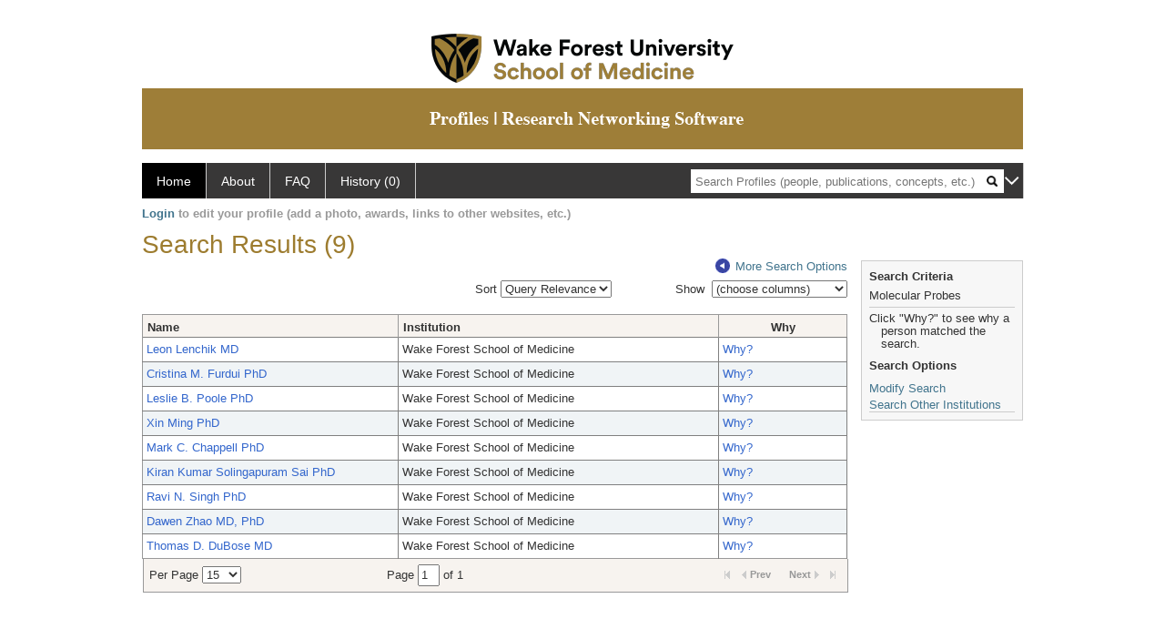

--- FILE ---
content_type: text/html; charset=utf-8
request_url: https://profiles.wakehealth.edu/search/default.aspx?searchtype=people&_nodeuri=https://profiles.wakehealth.edu/profile/106230&searchfor=Molecular%20Probes&exactphrase=false&perpage=15&offset=0&page=1&totalpages=3&searchrequest=A81BSfTwU3GNm4liSODkW6vB3EBYO6gz+a5TY1bFhuysXK4hqbI6eAebHoNTzab0+VLZJkUtJQj9sSsgmoS9PhXXAltfmbY1g18V5gqtYFfdffnjP+zA/azQVd8NxoXs9bXO54C+Dq8MN9OuCqKrhmkXaM44VkRpa57q+SG2hHDB903hNOY5qf3O2oHGE68xv66zeU+ad/a23VLVnQgNMTuo8//szaPMU3p+g1YKqotFv8tcB2gWxGkw+3fjmwHxIj0reLGJI36RxwlVqdyIEI2biWJI4ORba24xfQRAwl4nU2+ZkLswx8gfQbcPMVrtLvrINDR+aFfHjuU2X6huswCXoucOyao7osjhcrRBqcyLX0QCS+gVzsmZk0QlNEba6pjylNHzi0lVd+ZHsOTkIkJ79xDofqu2&sortby=&sortdirection=&showcolumns=1
body_size: 27164
content:

<!DOCTYPE html PUBLIC "-//W3C//DTD XHTML 1.0 Strict//EN" "https://www.w3.org/TR/xhtml1/DTD/xhtml1-strict.dtd">
<html>
<head id="ctl00_Head1"><title>
	Search Results (9) | Profiles RNS
</title><meta charset="utf-8" /><meta http-equiv="X-UA-Compatible" content="IE-edge" /><meta name="viewport" content="width=device-width, initial-scale=1" />
    <!-- Global site tag (gtag.js) - Google Analytics -->
<!-- <script async src="https://www.googletagmanager.com/gtag/js?id=UA-37904699-4"></script> -->
<script>
  window.dataLayer = window.dataLayer || [];
  function gtag(){dataLayer.push(arguments);}
  gtag('js', new Date());
  gtag('config', 'UA-37904699-4');
</script>
    <script type="text/javascript" src="https://ajax.aspnetcdn.com/ajax/jQuery/jquery-3.3.1.min.js"></script>
    <!-- Latest compiled and minified CSS -->
    <link rel="stylesheet" href="https://maxcdn.bootstrapcdn.com/bootstrap/3.3.7/css/bootstrap.min.css" integrity="sha384-BVYiiSIFeK1dGmJRAkycuHAHRg32OmUcww7on3RYdg4Va+PmSTsz/K68vbdEjh4u" crossorigin="anonymous" />
    <!-- Optional theme -->
    <link rel="stylesheet" href="https://maxcdn.bootstrapcdn.com/bootstrap/3.3.7/css/bootstrap-theme.min.css" integrity="sha384-rHyoN1iRsVXV4nD0JutlnGaslCJuC7uwjduW9SVrLvRYooPp2bWYgmgJQIXwl/Sp" crossorigin="anonymous" /><link rel="stylesheet" href="https://netdna.bootstrapcdn.com/font-awesome/4.2.0/css/font-awesome.min.css" />
    <!-- Latest compiled and minified JavaScript -->
    <script type="text/javascript" src="https://maxcdn.bootstrapcdn.com/bootstrap/3.3.7/js/bootstrap.min.js" integrity="sha384-Tc5IQib027qvyjSMfHjOMaLkfuWVxZxUPnCJA7l2mCWNIpG9mGCD8wGNIcPD7Txa" crossorigin="anonymous"></script>      

    
    <link href="https://profiles.wakehealth.edu/framework/css/profiles.css" rel="stylesheet" type="text/css" media="all" /><link href="https://profiles.wakehealth.edu/framework/css/prns-theme.css" rel="stylesheet" type="text/css" media="all" /><link href="https://profiles.wakehealth.edu/framework/css/prns-theme-menus-top.css" rel="stylesheet" type="text/css" media="all" /><meta name="apple-mobile-web-app-title" content="Profiles RNS" /><meta name="application-name" content="Profiles RNS" /><meta name="msapplication-TileColor" content="#a41c2f" /><meta name="theme-color" content="#a41c2f" /><link href="https://profiles.wakehealth.edu/Search/CSS/search.css" rel="stylesheet" type="text/css" media="all" /><link href="https://profiles.wakehealth.edu/Activity/CSS/activity.css" rel="stylesheet" type="text/css" media="all" /><link href="https://profiles.wakehealth.edu/Search/CSS/comboTreeCheck.css" rel="stylesheet" type="text/css" media="all" /><script type="text/javascript" src="https://profiles.wakehealth.edu/Search/JavaScript/comboTreeCheck.js"></script><script>var _path = "https://profiles.wakehealth.edu";</script><script type="text/javascript" src="https://profiles.wakehealth.edu/Framework/JavaScript/profiles.js"></script></head>
<body id="ctl00_bodyMaster">
    <!-- Google Tag Manager (noscript) -->
    <noscript>
        <!-- <iframe src="https://www.googletagmanager.com/ns.html?id=GTM-PXSD37"
            height="0" width="0" style="display: none; visibility: hidden"></iframe> -->
    </noscript>
    <!-- End Google Tag Manager (noscript) -->
    <form name="aspnetForm" method="post" action="./default.aspx?searchtype=people&amp;_nodeuri=https%3a%2f%2fprofiles.wakehealth.edu%2fprofile%2f106230&amp;searchfor=Molecular+Probes&amp;exactphrase=false&amp;perpage=15&amp;offset=0&amp;page=1&amp;totalpages=3&amp;searchrequest=A81BSfTwU3GNm4liSODkW6vB3EBYO6gz+a5TY1bFhuysXK4hqbI6eAebHoNTzab0+VLZJkUtJQj9sSsgmoS9PhXXAltfmbY1g18V5gqtYFfdffnjP+zA%2fazQVd8NxoXs9bXO54C+Dq8MN9OuCqKrhmkXaM44VkRpa57q+SG2hHDB903hNOY5qf3O2oHGE68xv66zeU+ad%2fa23VLVnQgNMTuo8%2f%2fszaPMU3p+g1YKqotFv8tcB2gWxGkw+3fjmwHxIj0reLGJI36RxwlVqdyIEI2biWJI4ORba24xfQRAwl4nU2+ZkLswx8gfQbcPMVrtLvrINDR+aFfHjuU2X6huswCXoucOyao7osjhcrRBqcyLX0QCS+gVzsmZk0QlNEba6pjylNHzi0lVd+ZHsOTkIkJ79xDofqu2&amp;sortby=&amp;sortdirection=&amp;showcolumns=1" id="aspnetForm" enctype="multipart/form-data">
<div>
<input type="hidden" name="ctl00_toolkitScriptMaster_HiddenField" id="ctl00_toolkitScriptMaster_HiddenField" value="" />
<input type="hidden" name="__EVENTTARGET" id="__EVENTTARGET" value="" />
<input type="hidden" name="__EVENTARGUMENT" id="__EVENTARGUMENT" value="" />
<input type="hidden" name="__VIEWSTATE" id="__VIEWSTATE" value="/[base64]/[base64]/[base64]/[base64]/[base64]/[base64]/[base64]/[base64]/" />
</div>

<script type="text/javascript">
//<![CDATA[
var theForm = document.forms['aspnetForm'];
if (!theForm) {
    theForm = document.aspnetForm;
}
function __doPostBack(eventTarget, eventArgument) {
    if (!theForm.onsubmit || (theForm.onsubmit() != false)) {
        theForm.__EVENTTARGET.value = eventTarget;
        theForm.__EVENTARGUMENT.value = eventArgument;
        theForm.submit();
    }
}
//]]>
</script>


<script src="/WebResource.axd?d=Z1f_TgZVqDVwZnMpRGY4iRaSWP-g8To1rM7llDKQzDcVrnVuBgJpgcjcjI_krgsHUAkKxhJUqfG66Pa41OMFNx1HHiyYOAfJTrjKi-FblTw1&amp;t=638942066805310136" type="text/javascript"></script>


<script src="/ScriptResource.axd?d=XRAzvexwp-z2Sob-0fRHcfwa0Ux18KyO-o1qUgoioMhT_tKZ6Znh5VjI4s6J_iyt3CsPSI_NlgM7Io82cFFmyB3rWHCecV4MAE3bR0kPmqSTCJUyQnTQrUz-4lh3_u3XRaE-J3VoCz_ulRKw2cPesQ2&amp;t=705c9838" type="text/javascript"></script>
<script type="text/javascript">
//<![CDATA[
if (typeof(Sys) === 'undefined') throw new Error('ASP.NET Ajax client-side framework failed to load.');
//]]>
</script>

<script src="/ScriptResource.axd?d=tsdwmLM_nILdgLTb6kAYLpPOP3D0G-Hq9r2GcDiyhZUDV4oLGyjuFG3GTOeHsAYkV3MSD1rXqDaFdVk-Oda230bzDWuKHJXxYmxNuly4i5HhTzoHVSu733oJM2cAtDHhpveUQCvjOqOBo5uUF_4_oA2&amp;t=705c9838" type="text/javascript"></script>
<div>

	<input type="hidden" name="__VIEWSTATEGENERATOR" id="__VIEWSTATEGENERATOR" value="59A49A67" />
</div>
        <script type="text/javascript">
//<![CDATA[
Sys.WebForms.PageRequestManager._initialize('ctl00$toolkitScriptMaster', 'aspnetForm', [], [], [], 3600, 'ctl00');
//]]>
</script>


        <!-- <script type="text/javascript">
            (function (i, s, o, g, r, a, m) {
                i['GoogleAnalyticsObject'] = r; i[r] = i[r] || function () {
                    (i[r].q = i[r].q || []).push(arguments)
                }, i[r].l = 1 * new Date(); a = s.createElement(o), m = s.getElementsByTagName(o)[0]; a.async = 1; a.src = g; m.parentNode.insertBefore(a, m)
            })(window, document, 'script', '//www.google-analytics.com/analytics.js', 'ga');
            ga('create', 'UA-5308116-1', '.catalyst.harvard.edu');
            ga('create', 'UA-59825751-1', '.catalyst.harvard.edu', { 'name': 'b' });
            ga('send', 'pageview');
            ga('b.send', 'pageview');
        </script> -->
        <div id='page-container'>
    <div class="institutionHeader">
     
        <img src="https://profiles.wakehealth.edu/Framework/Images/firstbanner.png" alt="First Header Logo" />
        <img src="https://profiles.wakehealth.edu/Framework/Images/secondbanner.png" alt="Second Header Logo" />
</div>
            <div class="profiles">
                
                
                    
                            
<div id="prns-nav">
    <!-- MAIN NAVIGATION MENU -->
    <nav>
        <ul class="prns-main">
            <li class="main-nav">
                <a href="/search">Home</a>
            </li>
            <li class="main-nav">
                <a href="/about/default.aspx?tab=overview">About</a>
            </li>
            <li class="main-nav">
                <a href="/about/default.aspx?tab=faq">FAQ</a>
            </li>
            
            <li class='main-nav'><a href='https://profiles.wakehealth.edu/history'>History (0)</a></li>
            <li class="search main-nav" style="width: 492px;">
                <input name="search" id="menu-search" placeholder="Search Profiles (people, publications, concepts, etc.)" type="text" style="padding-left: 5px;" />
                <img style="cursor: pointer" alt="search" id="img-mag-glass" src="/framework/images/blackMagnifyGlass.png" />
            </li>
            <li id="search-drop" class="last main-nav" style="float: right !important; width: 25px;">
                <a href="#" style="padding: 0px; padding-top: 9px; margin: 0px;">
                    <img src="/framework/images/arrowDown.png" /></a>
                <ul class="drop" style="top: 39px; left: 835px;">
                    <li class='first'><a class='search-drop' href='https://profiles.wakehealth.edu/search'>Find People</a></li><li class='last'><a class='search-drop' style='border-bottom:1px solid #383737;' href='https://profiles.wakehealth.edu/search/all'>Find Everything</a></li>
                </ul>
            </li>
        </ul>
        <!-- USER LOGIN MSG / USER FUNCTION MENU -->
        <div id="prns-usrnav" class="pub" class-help="class should be [pub|user]">
            <div class="loginbar">
                <a href='https://profiles.wakehealth.edu/login/default.aspx?method=login&redirectto=https://profiles.wakehealth.edu/search'>Login</a> to edit your profile (add a photo, awards, links to other websites, etc.)
            </div>
            <!-- SUB NAVIGATION MENU (logged on) -->
            <ul class="usermenu">
                
                <li style="margin-top: 0px !important;">
                    <div class="divider"></div>
                </li>
                <li><a href='https://profiles.wakehealth.edu/login/default.aspx?pin=send&method=login&edit=true'>Edit My Profile</a></li>
                <li>
                    <div class="divider"></div>
                </li>
                               
                <li id="ListDivider">
                    <div class="divider"></div>
                </li>
                <li id="navMyLists">
                   <a href="#">My Person List (<span id="list-count">0</span>)</a>
                    
                </li>
                 <li>
                    <div class="divider"></div>
                </li>
              
                
                
                
            </ul>
        </div>
    </nav>
</div>

<script type='text/javascript'> var NAME = document.getElementById('prns-usrnav'); NAME.className = 'pub'; $('#navMyLists').remove(); $('#ListDivider').remove();</script>
<script type="text/javascript">

    $(function () {
        setNavigation();
    });

    function setNavigation() {
        var path = $(location).attr('href');
        path = path.replace(/\/$/, "");
        path = decodeURIComponent(path);

        $(".prns-main li").each(function () {

            var href = $(this).find("a").attr('href');
            var urlParams = window.location.search;

            if ((path + urlParams).indexOf(href) >= 0) {
                $(this).addClass('landed');
            }
        });


        return true;
    }
    $(document).ready(function () {
        $("#menu-search").on("keypress", function (e) {
            if (e.which == 13) {
                minisearch();
                return false;
            }
            return true;
        });

        $("#img-mag-glass").on("click", function () {
            minisearch();
            return true;
        });
    });
    function minisearch() {
        var keyword = $("#menu-search").val();
        var classuri = 'http://xmlns.com/foaf/0.1/Person';
        document.location.href = '/search/default.aspx?searchtype=people&searchfor=' + keyword + '&classuri=' + classuri;
        return true;
    }

</script>



                        
                
                
                <div class="profilesPage">
                    <button type="button" style="color: #000000;" onclick="javascript:topFunction();" id="rtnBtn" title="Go to top">Return to Top</button>
                    <div id="profilesMainRow" class="MainRow">
                        
                        <div id="ctl00_divProfilesContentMain" class="profilesContentMain profilesMaxWidth">
                            <div id="ctl00_divTopMainRow" style="width: 100%">
                                 <div class="pageTitle"><h2 style='margin-bottom:0px;'>Search Results (9)</h2></div>
                            </div>
                            
                            <div class="backLink">
                                <a class='masterpage-backlink' href="https://profiles.wakehealth.edu/search/people"><img src="https://profiles.wakehealth.edu/Framework/Images/arrowLeft.png" class="pageBackLinkIcon" alt="" />More Search Options</a>
                            </div>
                            <div class="pageDescription">
                                
                            </div>
                            <div class="prns-screen-search" id="prns-content">
                                <div class="content-main">
                                    
                                </div>
                            </div>
                            <div class="panelMain">
                                
                                    
                                            <input type="hidden" id="txtSearchFor" value="Molecular Probes" /><input type="hidden" id="txtExactPhrase" value="false" /><input type="hidden" id="txtSearchRequest" name="txtSearchRequest" value="A81BSfTwU3GNm4liSODkW6vB3EBYO6gz+a5TY1bFhuysXK4hqbI6eAebHoNTzab0+VLZJkUtJQj9sSsgmoS9PhXXAltfmbY1g18V5gqtYFfdffnjP+zA/azQVd8NxoXs9bXO54C+Dq8MN9OuCqKrhmkXaM44VkRpa57q+SG2hHDB903hNOY5qf3O2oHGE68xv66zeU+ad/a23VLVnQgNMTuo8//szaPMU3p+g1YKqotFv8tcB2gWxGkw+3fjmwHxIj0reLGJI36RxwlVqdyIEI2biWJI4ORba24xfQRAwl4nU2+ZkLswx8gfQbcPMVrtLvrINDR+aFfHjuU2X6huswCXoucOyao7osjhcrRBqcyLX0QCS+gVzsmZk0QlNEba6pjylNHzi0lVd+ZHsOTkIkJ79xDofqu2" /><input type="hidden" id="txtRoot" value="https://profiles.wakehealth.edu" /><input type="hidden" id="txtPerPage" value="15" /><input type="hidden" id="txtOffset" value="0" /><input type="hidden" id="txtTotalPages" value="1" /><input type="hidden" id="txtCurrentSort" value="" /><input type="hidden" id="txtCurrentSortDirection" value="" /><input type="hidden" name="showcolumns" id="showcolumns" value="1" /><table><tr><td style="width:33%;"><div style="width:150px" /></td><td style="width:33%;"><div style="float:right">
                Sort <select id="selSort" title="Query Relevance" onchange="JavaScript:DropdownSort();"><option value="">Query Relevance</option><option value="name_desc">Name (A-Z)</option><option value="name_asc">Name (Z-A)</option><option value="institution_desc">Institution (A-Z)</option><option value="institution_asc">Institution (Z-A)</option></select></div></td><td style="width:33%;"><div style="float: right;"><input type="hidden" id="hiddenToggle" value="off" />
                Show 
                <select id="selColSelect" title="choose columns" style="width: 149px"><option value="">(choose columns)</option></select><table><tr><td style="padding-left:45px"><div id="divColSelect" style="border-right: solid 1px gray; border-bottom: solid 1px gray;                                                 border-left: solid 1px silver; padding-left:3px; margin-left: -5px; margin-top: -1px; height: 100; width: 144px; overflow: auto;                                                 background-color: #ffffff;z-index:5;position: absolute;"><br /><input type="checkbox" id="chkFacRank" name="chkFacRank" value="Faculty Rank" class="otherOptionCheckBox" title="Faculty Rank" /><span>Faculty Rank</span></div></td></tr></table></div></td></tr><tr><td colspan="3" height="10"> 
            </td></tr><tr><td colspan="3"><div class="listTable" style="margin-top:0px;"><table id="tblSearchResults" class="SearchResults"><tbody><tr><th class="alignLeft"><a href="JavaScript:Sort('name');">
                          Name
                          </a></th><th class="alignLeft"><a href="JavaScript:Sort('institution');">
                            Institution
                            </a></th><th>Why</th></tr><tr class="oddRow" onmouseout="HideDetails(this,1)" onblur="HideDetails(this,1)" onmouseover="
                                  ShowDetails('https://profiles.wakehealth.edu/profile/106230',this)
                                  " onfocus="
                                  ShowDetails('https://profiles.wakehealth.edu/profile/106230',this)
                                  " tabindex="0"><td class="alignLeft" style="width:200px"><a class="listTableLink" href="https://profiles.wakehealth.edu/profile/106230">Leon Lenchik MD</a></td><td class="alignLeft" style="width:250px">Wake Forest School of Medicine</td><td valign="middle" style="width:100px"><a class="listTableLink" href="https://profiles.wakehealth.edu/search/default.aspx?searchtype=whypeople&nodeuri=https://profiles.wakehealth.edu/profile/106230&searchfor=Molecular Probes&exactphrase=false&perpage=15&offset=0&page=1&totalpages=1&searchrequest=A81BSfTwU3GNm4liSODkW6vB3EBYO6gz+a5TY1bFhuysXK4hqbI6eAebHoNTzab0+VLZJkUtJQj9sSsgmoS9PhXXAltfmbY1g18V5gqtYFfdffnjP+zA/azQVd8NxoXs9bXO54C+Dq8MN9OuCqKrhmkXaM44VkRpa57q+SG2hHDB903hNOY5qf3O2oHGE68xv66zeU+ad/a23VLVnQgNMTuo8//szaPMU3p+g1YKqotFv8tcB2gWxGkw+3fjmwHxIj0reLGJI36RxwlVqdyIEI2biWJI4ORba24xfQRAwl4nU2+ZkLswx8gfQbcPMVrtLvrINDR+aFfHjuU2X6huswCXoucOyao7osjhcrRBqcyLX0QCS+gVzsmZk0QlNEba6pjylNHzi0lVd+ZHsOTkIkJ79xDofqu2&sortby=&sortdirection=&showcolumns=1">
        Why?
      </a><input type="hidden" id="https://profiles.wakehealth.edu/profile/106230" value="<div style='font-size:13px;font-weight:bold'>Leon Lenchik</div>
            <br/><br/><u>Title:</u> <br/>Professor
            <br/><br/><u>Institution</u><br/>Wake Forest School of Medicine" /></td></tr><tr class="evenRow" onmouseout="HideDetails(this,0)" onblur="HideDetails(this,0)" onmouseover="
                                  ShowDetails('https://profiles.wakehealth.edu/profile/105674',this)
                                " onFocus="
                                  ShowDetails('https://profiles.wakehealth.edu/profile/105674',this)
                                " tabindex="0"><td class="alignLeft" style="width:200px"><a class="listTableLink" href="https://profiles.wakehealth.edu/profile/105674">Cristina M. Furdui PhD</a></td><td class="alignLeft" style="width:250px">Wake Forest School of Medicine</td><td valign="middle" style="width:100px"><a class="listTableLink" href="https://profiles.wakehealth.edu/search/default.aspx?searchtype=whypeople&nodeuri=https://profiles.wakehealth.edu/profile/105674&searchfor=Molecular Probes&exactphrase=false&perpage=15&offset=0&page=1&totalpages=1&searchrequest=A81BSfTwU3GNm4liSODkW6vB3EBYO6gz+a5TY1bFhuysXK4hqbI6eAebHoNTzab0+VLZJkUtJQj9sSsgmoS9PhXXAltfmbY1g18V5gqtYFfdffnjP+zA/azQVd8NxoXs9bXO54C+Dq8MN9OuCqKrhmkXaM44VkRpa57q+SG2hHDB903hNOY5qf3O2oHGE68xv66zeU+ad/a23VLVnQgNMTuo8//szaPMU3p+g1YKqotFv8tcB2gWxGkw+3fjmwHxIj0reLGJI36RxwlVqdyIEI2biWJI4ORba24xfQRAwl4nU2+ZkLswx8gfQbcPMVrtLvrINDR+aFfHjuU2X6huswCXoucOyao7osjhcrRBqcyLX0QCS+gVzsmZk0QlNEba6pjylNHzi0lVd+ZHsOTkIkJ79xDofqu2&sortby=&sortdirection=&showcolumns=1">
        Why?
      </a><input type="hidden" id="https://profiles.wakehealth.edu/profile/105674" value="<div style='font-size:13px;font-weight:bold'>Cristina Furdui</div>
            <br/><br/><u>Title:</u> <br/>Assistant Professor
            <br/><br/><u>Institution</u><br/>Wake Forest School of Medicine
            <br/><br/><u>Department</u><br/>Neurology, Pediatric Neurology" /></td></tr><tr class="oddRow" onmouseout="HideDetails(this,1)" onblur="HideDetails(this,1)" onmouseover="
                                  ShowDetails('https://profiles.wakehealth.edu/profile/106211',this)
                                  " onfocus="
                                  ShowDetails('https://profiles.wakehealth.edu/profile/106211',this)
                                  " tabindex="0"><td class="alignLeft" style="width:200px"><a class="listTableLink" href="https://profiles.wakehealth.edu/profile/106211">Leslie B. Poole PhD</a></td><td class="alignLeft" style="width:250px">Wake Forest School of Medicine</td><td valign="middle" style="width:100px"><a class="listTableLink" href="https://profiles.wakehealth.edu/search/default.aspx?searchtype=whypeople&nodeuri=https://profiles.wakehealth.edu/profile/106211&searchfor=Molecular Probes&exactphrase=false&perpage=15&offset=0&page=1&totalpages=1&searchrequest=A81BSfTwU3GNm4liSODkW6vB3EBYO6gz+a5TY1bFhuysXK4hqbI6eAebHoNTzab0+VLZJkUtJQj9sSsgmoS9PhXXAltfmbY1g18V5gqtYFfdffnjP+zA/azQVd8NxoXs9bXO54C+Dq8MN9OuCqKrhmkXaM44VkRpa57q+SG2hHDB903hNOY5qf3O2oHGE68xv66zeU+ad/a23VLVnQgNMTuo8//szaPMU3p+g1YKqotFv8tcB2gWxGkw+3fjmwHxIj0reLGJI36RxwlVqdyIEI2biWJI4ORba24xfQRAwl4nU2+ZkLswx8gfQbcPMVrtLvrINDR+aFfHjuU2X6huswCXoucOyao7osjhcrRBqcyLX0QCS+gVzsmZk0QlNEba6pjylNHzi0lVd+ZHsOTkIkJ79xDofqu2&sortby=&sortdirection=&showcolumns=1">
        Why?
      </a><input type="hidden" id="https://profiles.wakehealth.edu/profile/106211" value="<div style='font-size:13px;font-weight:bold'>Leslie Poole</div>
            <br/><br/><u>Title:</u> <br/>Professor
            <br/><br/><u>Institution</u><br/>Wake Forest School of Medicine" /></td></tr><tr class="evenRow" onmouseout="HideDetails(this,0)" onblur="HideDetails(this,0)" onmouseover="
                                  ShowDetails('https://profiles.wakehealth.edu/profile/12964369',this)
                                " onFocus="
                                  ShowDetails('https://profiles.wakehealth.edu/profile/12964369',this)
                                " tabindex="0"><td class="alignLeft" style="width:200px"><a class="listTableLink" href="https://profiles.wakehealth.edu/profile/12964369">Xin Ming PhD</a></td><td class="alignLeft" style="width:250px">Wake Forest School of Medicine</td><td valign="middle" style="width:100px"><a class="listTableLink" href="https://profiles.wakehealth.edu/search/default.aspx?searchtype=whypeople&nodeuri=https://profiles.wakehealth.edu/profile/12964369&searchfor=Molecular Probes&exactphrase=false&perpage=15&offset=0&page=1&totalpages=1&searchrequest=A81BSfTwU3GNm4liSODkW6vB3EBYO6gz+a5TY1bFhuysXK4hqbI6eAebHoNTzab0+VLZJkUtJQj9sSsgmoS9PhXXAltfmbY1g18V5gqtYFfdffnjP+zA/azQVd8NxoXs9bXO54C+Dq8MN9OuCqKrhmkXaM44VkRpa57q+SG2hHDB903hNOY5qf3O2oHGE68xv66zeU+ad/a23VLVnQgNMTuo8//szaPMU3p+g1YKqotFv8tcB2gWxGkw+3fjmwHxIj0reLGJI36RxwlVqdyIEI2biWJI4ORba24xfQRAwl4nU2+ZkLswx8gfQbcPMVrtLvrINDR+aFfHjuU2X6huswCXoucOyao7osjhcrRBqcyLX0QCS+gVzsmZk0QlNEba6pjylNHzi0lVd+ZHsOTkIkJ79xDofqu2&sortby=&sortdirection=&showcolumns=1">
        Why?
      </a><input type="hidden" id="https://profiles.wakehealth.edu/profile/12964369" value="<div style='font-size:13px;font-weight:bold'>Xin Ming</div>
            <br/><br/><u>Title:</u> <br/>Associate Professor
            <br/><br/><u>Institution</u><br/>Wake Forest School of Medicine
            <br/><br/><u>Faculty Rank</u><br/>Associate Professor" /></td></tr><tr class="oddRow" onmouseout="HideDetails(this,1)" onblur="HideDetails(this,1)" onmouseover="
                                  ShowDetails('https://profiles.wakehealth.edu/profile/106266',this)
                                  " onfocus="
                                  ShowDetails('https://profiles.wakehealth.edu/profile/106266',this)
                                  " tabindex="0"><td class="alignLeft" style="width:200px"><a class="listTableLink" href="https://profiles.wakehealth.edu/profile/106266">Mark C. Chappell PhD</a></td><td class="alignLeft" style="width:250px">Wake Forest School of Medicine</td><td valign="middle" style="width:100px"><a class="listTableLink" href="https://profiles.wakehealth.edu/search/default.aspx?searchtype=whypeople&nodeuri=https://profiles.wakehealth.edu/profile/106266&searchfor=Molecular Probes&exactphrase=false&perpage=15&offset=0&page=1&totalpages=1&searchrequest=A81BSfTwU3GNm4liSODkW6vB3EBYO6gz+a5TY1bFhuysXK4hqbI6eAebHoNTzab0+VLZJkUtJQj9sSsgmoS9PhXXAltfmbY1g18V5gqtYFfdffnjP+zA/azQVd8NxoXs9bXO54C+Dq8MN9OuCqKrhmkXaM44VkRpa57q+SG2hHDB903hNOY5qf3O2oHGE68xv66zeU+ad/a23VLVnQgNMTuo8//szaPMU3p+g1YKqotFv8tcB2gWxGkw+3fjmwHxIj0reLGJI36RxwlVqdyIEI2biWJI4ORba24xfQRAwl4nU2+ZkLswx8gfQbcPMVrtLvrINDR+aFfHjuU2X6huswCXoucOyao7osjhcrRBqcyLX0QCS+gVzsmZk0QlNEba6pjylNHzi0lVd+ZHsOTkIkJ79xDofqu2&sortby=&sortdirection=&showcolumns=1">
        Why?
      </a><input type="hidden" id="https://profiles.wakehealth.edu/profile/106266" value="<div style='font-size:13px;font-weight:bold'>Mark Chappell</div>
            <br/><br/><u>Title:</u> <br/>Professor Emeritus
            <br/><br/><u>Institution</u><br/>Wake Forest School of Medicine
            <br/><br/><u>Department</u><br/>Pediatrics" /></td></tr><tr class="evenRow" onmouseout="HideDetails(this,0)" onblur="HideDetails(this,0)" onmouseover="
                                  ShowDetails('https://profiles.wakehealth.edu/profile/6603911',this)
                                " onFocus="
                                  ShowDetails('https://profiles.wakehealth.edu/profile/6603911',this)
                                " tabindex="0"><td class="alignLeft" style="width:200px"><a class="listTableLink" href="https://profiles.wakehealth.edu/profile/6603911">Kiran Kumar Solingapuram Sai PhD</a></td><td class="alignLeft" style="width:250px">Wake Forest School of Medicine</td><td valign="middle" style="width:100px"><a class="listTableLink" href="https://profiles.wakehealth.edu/search/default.aspx?searchtype=whypeople&nodeuri=https://profiles.wakehealth.edu/profile/6603911&searchfor=Molecular Probes&exactphrase=false&perpage=15&offset=0&page=1&totalpages=1&searchrequest=A81BSfTwU3GNm4liSODkW6vB3EBYO6gz+a5TY1bFhuysXK4hqbI6eAebHoNTzab0+VLZJkUtJQj9sSsgmoS9PhXXAltfmbY1g18V5gqtYFfdffnjP+zA/azQVd8NxoXs9bXO54C+Dq8MN9OuCqKrhmkXaM44VkRpa57q+SG2hHDB903hNOY5qf3O2oHGE68xv66zeU+ad/a23VLVnQgNMTuo8//szaPMU3p+g1YKqotFv8tcB2gWxGkw+3fjmwHxIj0reLGJI36RxwlVqdyIEI2biWJI4ORba24xfQRAwl4nU2+ZkLswx8gfQbcPMVrtLvrINDR+aFfHjuU2X6huswCXoucOyao7osjhcrRBqcyLX0QCS+gVzsmZk0QlNEba6pjylNHzi0lVd+ZHsOTkIkJ79xDofqu2&sortby=&sortdirection=&showcolumns=1">
        Why?
      </a><input type="hidden" id="https://profiles.wakehealth.edu/profile/6603911" value="<div style='font-size:13px;font-weight:bold'>Kiran Kumar Solingapuram Sai</div>
            <br/><br/><u>Title:</u> <br/>Associate Professor
            <br/><br/><u>Institution</u><br/>Wake Forest School of Medicine" /></td></tr><tr class="oddRow" onmouseout="HideDetails(this,1)" onblur="HideDetails(this,1)" onmouseover="
                                  ShowDetails('https://profiles.wakehealth.edu/profile/105628',this)
                                  " onfocus="
                                  ShowDetails('https://profiles.wakehealth.edu/profile/105628',this)
                                  " tabindex="0"><td class="alignLeft" style="width:200px"><a class="listTableLink" href="https://profiles.wakehealth.edu/profile/105628">Ravi N. Singh PhD</a></td><td class="alignLeft" style="width:250px">Wake Forest School of Medicine</td><td valign="middle" style="width:100px"><a class="listTableLink" href="https://profiles.wakehealth.edu/search/default.aspx?searchtype=whypeople&nodeuri=https://profiles.wakehealth.edu/profile/105628&searchfor=Molecular Probes&exactphrase=false&perpage=15&offset=0&page=1&totalpages=1&searchrequest=A81BSfTwU3GNm4liSODkW6vB3EBYO6gz+a5TY1bFhuysXK4hqbI6eAebHoNTzab0+VLZJkUtJQj9sSsgmoS9PhXXAltfmbY1g18V5gqtYFfdffnjP+zA/azQVd8NxoXs9bXO54C+Dq8MN9OuCqKrhmkXaM44VkRpa57q+SG2hHDB903hNOY5qf3O2oHGE68xv66zeU+ad/a23VLVnQgNMTuo8//szaPMU3p+g1YKqotFv8tcB2gWxGkw+3fjmwHxIj0reLGJI36RxwlVqdyIEI2biWJI4ORba24xfQRAwl4nU2+ZkLswx8gfQbcPMVrtLvrINDR+aFfHjuU2X6huswCXoucOyao7osjhcrRBqcyLX0QCS+gVzsmZk0QlNEba6pjylNHzi0lVd+ZHsOTkIkJ79xDofqu2&sortby=&sortdirection=&showcolumns=1">
        Why?
      </a><input type="hidden" id="https://profiles.wakehealth.edu/profile/105628" value="<div style='font-size:13px;font-weight:bold'>Ravi Singh</div>
            <br/><br/><u>Title:</u> <br/>Assistant Professor
            <br/><br/><u>Institution</u><br/>Wake Forest School of Medicine
            <br/><br/><u>Department</u><br/>Obstetrics and Gynecology, Maternal Fetal" /></td></tr><tr class="evenRow" onmouseout="HideDetails(this,0)" onblur="HideDetails(this,0)" onmouseover="
                                  ShowDetails('https://profiles.wakehealth.edu/profile/11868533',this)
                                " onFocus="
                                  ShowDetails('https://profiles.wakehealth.edu/profile/11868533',this)
                                " tabindex="0"><td class="alignLeft" style="width:200px"><a class="listTableLink" href="https://profiles.wakehealth.edu/profile/11868533">Dawen Zhao MD, PhD</a></td><td class="alignLeft" style="width:250px">Wake Forest School of Medicine</td><td valign="middle" style="width:100px"><a class="listTableLink" href="https://profiles.wakehealth.edu/search/default.aspx?searchtype=whypeople&nodeuri=https://profiles.wakehealth.edu/profile/11868533&searchfor=Molecular Probes&exactphrase=false&perpage=15&offset=0&page=1&totalpages=1&searchrequest=A81BSfTwU3GNm4liSODkW6vB3EBYO6gz+a5TY1bFhuysXK4hqbI6eAebHoNTzab0+VLZJkUtJQj9sSsgmoS9PhXXAltfmbY1g18V5gqtYFfdffnjP+zA/azQVd8NxoXs9bXO54C+Dq8MN9OuCqKrhmkXaM44VkRpa57q+SG2hHDB903hNOY5qf3O2oHGE68xv66zeU+ad/a23VLVnQgNMTuo8//szaPMU3p+g1YKqotFv8tcB2gWxGkw+3fjmwHxIj0reLGJI36RxwlVqdyIEI2biWJI4ORba24xfQRAwl4nU2+ZkLswx8gfQbcPMVrtLvrINDR+aFfHjuU2X6huswCXoucOyao7osjhcrRBqcyLX0QCS+gVzsmZk0QlNEba6pjylNHzi0lVd+ZHsOTkIkJ79xDofqu2&sortby=&sortdirection=&showcolumns=1">
        Why?
      </a><input type="hidden" id="https://profiles.wakehealth.edu/profile/11868533" value="<div style='font-size:13px;font-weight:bold'>Dawen Zhao</div>
            <br/><br/><u>Title:</u> <br/>Professor
            <br/><br/><u>Institution</u><br/>Wake Forest School of Medicine
            <br/><br/><u>Faculty Rank</u><br/>Associate Professor" /></td></tr><tr class="oddRow" onmouseout="HideDetails(this,1)" onblur="HideDetails(this,1)" onmouseover="
                                  ShowDetails('https://profiles.wakehealth.edu/profile/106655',this)
                                  " onfocus="
                                  ShowDetails('https://profiles.wakehealth.edu/profile/106655',this)
                                  " tabindex="0"><td class="alignLeft" style="width:200px"><a class="listTableLink" href="https://profiles.wakehealth.edu/profile/106655">Thomas D. DuBose MD</a></td><td class="alignLeft" style="width:250px">Wake Forest School of Medicine</td><td valign="middle" style="width:100px"><a class="listTableLink" href="https://profiles.wakehealth.edu/search/default.aspx?searchtype=whypeople&nodeuri=https://profiles.wakehealth.edu/profile/106655&searchfor=Molecular Probes&exactphrase=false&perpage=15&offset=0&page=1&totalpages=1&searchrequest=A81BSfTwU3GNm4liSODkW6vB3EBYO6gz+a5TY1bFhuysXK4hqbI6eAebHoNTzab0+VLZJkUtJQj9sSsgmoS9PhXXAltfmbY1g18V5gqtYFfdffnjP+zA/azQVd8NxoXs9bXO54C+Dq8MN9OuCqKrhmkXaM44VkRpa57q+SG2hHDB903hNOY5qf3O2oHGE68xv66zeU+ad/a23VLVnQgNMTuo8//szaPMU3p+g1YKqotFv8tcB2gWxGkw+3fjmwHxIj0reLGJI36RxwlVqdyIEI2biWJI4ORba24xfQRAwl4nU2+ZkLswx8gfQbcPMVrtLvrINDR+aFfHjuU2X6huswCXoucOyao7osjhcrRBqcyLX0QCS+gVzsmZk0QlNEba6pjylNHzi0lVd+ZHsOTkIkJ79xDofqu2&sortby=&sortdirection=&showcolumns=1">
        Why?
      </a><input type="hidden" id="https://profiles.wakehealth.edu/profile/106655" value="<div style='font-size:13px;font-weight:bold'>Thomas DuBose</div>
            <br/><br/><u>Title:</u> <br/>Professor Emeritus
            <br/><br/><u>Institution</u><br/>Wake Forest School of Medicine" /></td></tr></tbody></table></div></td></tr></table><div class="listTablePagination" style="float: left; margin-left: 1px;"><table><tbody><tr><td>
                  Per Page <select id="ddlPerPage" title="Results per page" onchange="javascript:ChangePerPage()"><option value="15" selected="true">15</option><option value="25">25</option><option value="50">50</option><option value="100">100</option></select></td><td>
                    Page <input size="1" type="textbox" value="1" id="txtPageNumber" onchange="ChangePage()" onkeypress="JavaScript:changePage(event);" title="select page" /> of 1</td><td><div class="listTablePaginationFL"><img src="https://profiles.wakehealth.edu/framework/images/arrow_last_d.gif" border="0" alt="" /></div><div class="listTablePaginationPN listTablePaginationN">
                        Next<img src="https://profiles.wakehealth.edu/framework/images/arrow_next_d.gif" border="0" alt="" /></div><div class="listTablePaginationPN listTablePaginationP"><img src="https://profiles.wakehealth.edu/framework/images/arrow_prev_d.gif" border="0" alt="" />Prev
                      </div><div class="listTablePaginationFL"><img src="https://profiles.wakehealth.edu/framework/images/arrow_first_d.gif" border="0" alt="" /></div></td></tr></tbody></table></div><script language="JavaScript">


      var perpage = 0;
      var root = "";
      var searchfor =  "";
      var exactphrase = "";
      var classgroupuri = "";
      var classgroup = "";
      var page = 0;
      var totalpages = 0;
      var searchrequest = "";
      var sortby = "";
      var sortdirection = "";
      var institution ="";
      var department ="";

      var facrank = "";
      var offset = "";
      var sortbydropdown = false;

      SetupColCheckboxes();



      function changePage(e) {
      if (e.keyCode == 13) {
      ChangePage();
      }
      return false;
      }




      function SetupColCheckboxes(){

      if(document.getElementById("chkInstitution")!=null){
      if((document.getElementById("showcolumns").value & 1)){
      document.getElementById("chkInstitution").checked = true;
      }else{
      document.getElementById("chkInstitution").checked = false;
      }
      }

      if(document.getElementById("chkDepartment")!=null){
      if((document.getElementById("showcolumns").value & 2)){
      document.getElementById("chkDepartment").checked = true;
      }else{
      document.getElementById("chkDepartment").checked = false;
      }

      }


      if(document.getElementById("chkFacRank")!=null){
      if((document.getElementById("showcolumns").value & 8)){
      document.getElementById("chkFacRank").checked = true;
      }else{
      document.getElementById("chkFacRank").checked = false;
      }
      }


      }

      function DropdownSort(){

      var dropdown = document.getElementById("selSort");
      var val = dropdown.options[dropdown.selectedIndex].value;

      if(val!=''){
      this.Sort(val);
      }

      }

      function GetPageData(){


      perpage = document.getElementById("ddlPerPage").value;
      root = document.getElementById("txtRoot").value;
      searchfor = document.getElementById("txtSearchFor").value;
      exactphrase = document.getElementById("txtExactPhrase").value;
      page = document.getElementById("txtPageNumber").value;
      totalpages = document.getElementById("txtTotalPages").value;
      searchrequest = document.getElementById("txtSearchRequest").value;

      if(document.getElementById("selSort").value==''){
      sortby = document.getElementById("txtCurrentSort").value;
      }else{
      sortby = document.getElementById("selSort").value;

      if(sortby.indexOf("_")!=-1){
      var mySplitResult = sortby.split("_");
      sortby = mySplitResult[0];
      }

      }

      sortdirection = document.getElementById("txtCurrentSortDirection").value;
      offset = document.getElementById("txtOffset").value;

      if(page==0){
      page = 1;
      }


      if(document.getElementById("chkInstitution")!=null){
      institution = document.getElementById("chkInstitution").checked;
      }

      if(document.getElementById("chkDepartment")!=null){
      department = document.getElementById("chkDepartment").checked;
      }




      if(document.getElementById("chkFacRank")!=null){
      facrank = document.getElementById("chkFacRank").checked;
      }



      }

      function Sort(sort){

      GetPageData();

      if(sort.indexOf("_")==-1){

      if(sortby.indexOf("_")!=-1){
      var mySplitResult = sortby.split("_");
      sortby = mySplitResult[0];
      }

      if(sort==sortby){

      if(sortdirection=="desc"){
      sortdirection = "asc";
      }else{
      sortdirection = "desc";
      }

      }else{

      sortdirection = "desc";
      sortby = sort;
      }

      }else{

      var items = sort.split("_");

      sortby = items[0];
      sortdirection = items[1];


      }


      NavToPage();

      }

      function NavToPage(){

      var showcolumns = 0;

      if(institution){
      showcolumns = 1;
      }
      if(department){
      showcolumns = showcolumns | 2;
      }



      if(facrank){
      showcolumns = showcolumns | 8;
      }

      window.location = root + '/search/default.aspx?searchtype=people&searchfor=' + searchfor + '&exactphrase=' + exactphrase + '&perpage=' + perpage + '&offset=' + offset + '&page=' + page + '&totalpages=' + totalpages + '&searchrequest=' + searchrequest +  '&sortby=' + sortby+ '&sortdirection=' + sortdirection + '&showcolumns=' + showcolumns;
      }

      function ChangePerPage(){
      GetPageData();
      //always reset the starting page to 1 if the sort or per page count changes
      page = 1;
      NavToPage();

      }
      function ChangePage(){
      GetPageData();
      //its set from the dropdown list
      NavToPage();
      }
      function GotoNextPage(){

      GetPageData();
      page++;
      NavToPage();
      }
      function GotoPreviousPage(){
      GetPageData();
      page--;
      NavToPage();
      }
      function GotoFirstPage(){
      GetPageData();
      page = 1;
      NavToPage();
      }
      function GotoLastPage(){
      GetPageData();
      page = totalpages;
      NavToPage();
      }

      function ShowDetails(nodeURI,obj){

      doListTableRowOver(obj);
      document.getElementById('divItemDetails').innerHTML = document.getElementById(nodeURI).value;

      }

      function HideDetails(obj,ord){

     doListTableRowOut(obj,ord);
     document.getElementById('divItemDetails').innerHTML = '';
      }



      
      if (undefined==ProfilesRNS) var ProfilesRNS = {};


      var $defaultColumns = null;

      
      function reloadColumns()
      {
      var reload = false;
      var $colToShow = $('#divColSelect input:checked');

      // Check column count first.
      if ($colToShow.length != $defaultColumns.length)
      {
      GetPageData();
      NavToPage();
      return;
      }

      // See if column selection have changed from default
      $colToShow.each(function(idx, item){
      if ($defaultColumns.filter("#"+$(this).get(0).id).length != 1)
      {
      GetPageData();
      NavToPage();
      return false; // exit loop
      }
      });
      }

      
      $(document).ready(function() {

      // initially hide the other options DIV
      $("#divColSelect").hide();

      // hide/show event occurs on click of dropdown
      $("#selColSelect").click(function() {
      if ($("#divColSelect").is(":visible")) {
      $("#divColSelect").hide();

      reloadColumns();

      $("//*[@id='divSearchSection']/descendant::input[@type='submit']").focus();

      } else {
      $("#divColSelect").show();

      // Set default columns to show
      $defaultColumns = $('#divColSelect input:checked');

      $("*[id*=institution]").focus();
      }
      });

      // hide the other options DIV when a click occurs outside of the DIV while it's shown
      $(document).click(function(evt) {
      if ($("#divColSelect").is(":visible")) {
      switch (evt.target.id) {
      case "selColSelect":
      case "divColSelect":
      break;
      default:
      var tmp = evt.target;
      while (tmp.parentNode) {
      tmp = tmp.parentNode;
      if (tmp.id == "divColSelect") { return true; }
      }
      $("#divColSelect").hide();

      reloadColumns()
      }
      }
      });

      });


      $('#divColSelect span')
      .hover(
      function(){ // Mouse in
      $(this).css('cursor', 'pointer');
      },
      function(){ // Mouse out
      $(this).css('cursort', 'default');
      })
      .click(function(){ // select checkbox when checkbox label is clicked
      var $checkbox = $(this).prev('input');
      $checkbox.attr('checked', !$checkbox.attr('checked'));
      });
      </script>
                                        
                                
                            </div>
                        </div>
                        <div class="profilesContentPassive">
                            <div class="panelPassive">
                                
                                    
                                            

<div id="divSearchCriteria">
    <div class="passiveSectionHead">
        <div style="white-space: nowrap; display: inline">
            Search Criteria
        </div>
    </div>    
    <div class="passiveSectionBody">        
        <ul>
            <li>Molecular Probes</li>           
        </ul>    <div class="passiveSectionLine">
        </div>
          <div style='margin-top:5px;'>Click "Why?" to see why a person matched the search.</div>    
    </div>
</div>

                                        
                                            
    <script type="text/javascript" language="javascript">

    function modify(root,tab,searchrequest) {       
                    
          document.location =root + "/search/default.aspx?tab=" + tab + "&action=modify&searchrequest=" + searchrequest;
          
    }
</script>
<div id="divSearchCriteria">
    <div class="passiveSectionHead">
        <div style="white-space: nowrap; display: inline">
            Search Options            
        </div>
    </div>    
    <div class="passiveSectionBody">
        <div style='margin-bottom:4px;margin-top:4px;'><a href="javascript:modify('https://profiles.wakehealth.edu','','A81BSfTwU3GNm4liSODkW6vB3EBYO6gz+a5TY1bFhuysXK4hqbI6eAebHoNTzab0+VLZJkUtJQj9sSsgmoS9PhXXAltfmbY1g18V5gqtYFfdffnjP+zA/azQVd8NxoXs9bXO54C+Dq8MN9OuCqKrhmkXaM44VkRpa57q+SG2hHDB903hNOY5qf3O2oHGE68xv66zeU+ad/a23VLVnQgNMTuo8//szaPMU3p+g1YKqotFv8tcB2gWxGkw+3fjmwHxIj0reLGJI36RxwlVqdyIEI2biWJI4ORba24xfQRAwl4nU2+ZkLswx8gfQbcPMVrtLvrINDR+aFfHjuU2X6huswCXoucOyao7osjhcrRBqcyLX0QCS+gVzsmZk0QlNEba6pjylNHzi0lVd+ZHsOTkIkJ79xDofqu2');">Modify Search</a></div>
        <div style='padding-left: 1em;text-indent: -1em;'><a href='https://profiles.wakehealth.edu/direct/default.aspx?keyword=Molecular Probes&searchrequest=A81BSfTwU3GNm4liSODkW6vB3EBYO6gz+a5TY1bFhuysXK4hqbI6eAebHoNTzab0+VLZJkUtJQj9sSsgmoS9PhXXAltfmbY1g18V5gqtYFfdffnjP+zA/azQVd8NxoXs9bXO54C+Dq8MN9OuCqKrhmkXaM44VkRpa57q+SG2hHDB903hNOY5qf3O2oHGE68xv66zeU+ad/a23VLVnQgNMTuo8//szaPMU3p+g1YKqotFv8tcB2gWxGkw+3fjmwHxIj0reLGJI36RxwlVqdyIEI2biWJI4ORba24xfQRAwl4nU2+ZkLswx8gfQbcPMVrtLvrINDR+aFfHjuU2X6huswCXoucOyao7osjhcrRBqcyLX0QCS+gVzsmZk0QlNEba6pjylNHzi0lVd+ZHsOTkIkJ79xDofqu2&searchtype=people'>Search Other Institutions</a></div>
        <div class="passiveSectionLine"></div>              
    </div>
</div>

                                        
                                            <span id="ctl00_ContentPassive_rptPassive_ctl02_ctl00_lblHTMLBlock"><div id="divItemDetails" class="SearchDetails"></div></span>

                                        
                                            

                                        
                                
                            </div>
                        </div>
                    </div>
                </div>
            </div>
            
            <div style="margin-top: 32px;" id="catfooter">
                
            </div>
        </div>
    </form>
    <script type="text/javascript">
        $(document).ready(function () {


            $("#page-container a").css("cursor", "pointer");
            $(".title-container").css("cursor", "pointer");
            $('.title-container').hover(function () {
                $(".title-container").css("opacity", ".5");
            });

            $(".title-container").click(function () {
                //  window.location.href = "https://staging.connects.catalyst.harvard.edu/profiles/search";
            });

            $(".questionImage").on("click", function (event) {
                event.stopPropagation();
                event.stopImmediatePropagation();
                $(this).parent().siblings(".passiveSectionHeadDescription").toggle();
                event.preventDefault();
            });

            $('input[type="text"]').on("focusout", function (event) {
                $(this).val($.trim($(this).val()));
                return true;
            });

            if ($(".panelPassive").text().trim().length == 0) { $(".panelPassive").remove(); }
            if ($(".profilesContentPassive").text().trim().length == 0) { $(".profilesContentPassive").remove(); }
            if ($(".content-main").text().trim().length == 0) { $(".content-main").remove(); }
            if ($(".prns-screen-search").text().trim().length == 0) { $(".prns-screen-search").remove(); }
            if ($(".profilesHeader").text().trim().length == 0) { $(".profilesHeader").remove(); }
            if ($(".panelHeader").text().trim().length == 0) { $(".panelHeader").remove(); }

        });

        // When the user scrolls down 20px from the top of the document, show the button
        window.onscroll = function () { scrollFunction() };

        function scrollFunction() {
            if (document.body.scrollTop > 250 || document.documentElement.scrollTop > 250) {
                document.getElementById("rtnBtn").style.display = "block";
            } else {
                document.getElementById("rtnBtn").style.display = "none";
            }
            return true;
        }

        // When the user clicks on the button, scroll to the top of the document
        function topFunction() {
            $('body,html').animate({ scrollTop: 0 }, 500);
            return true;
        }

        $(document).ready(function () {
            $(".lnk-edit-arrow").on("click", function () {
                var img = $(this).find("img");
                var current = img.attr("src");
                var newsrc = img.attr("data-swap");
                $("#" + $(this).attr("data-item")).toggle();
                img.attr("src", newsrc).attr("data-swap", current);
            });
        });


    </script>
    <script type="text/javascript">
    $(document).ready(function () {jQuery('.pageSubTitle').remove();});$(document).ready(function () {$('.pageDescription').remove();});$(document).ready(function () {$('.prns-screen-search').remove();});
    </script>
</body>
</html>
